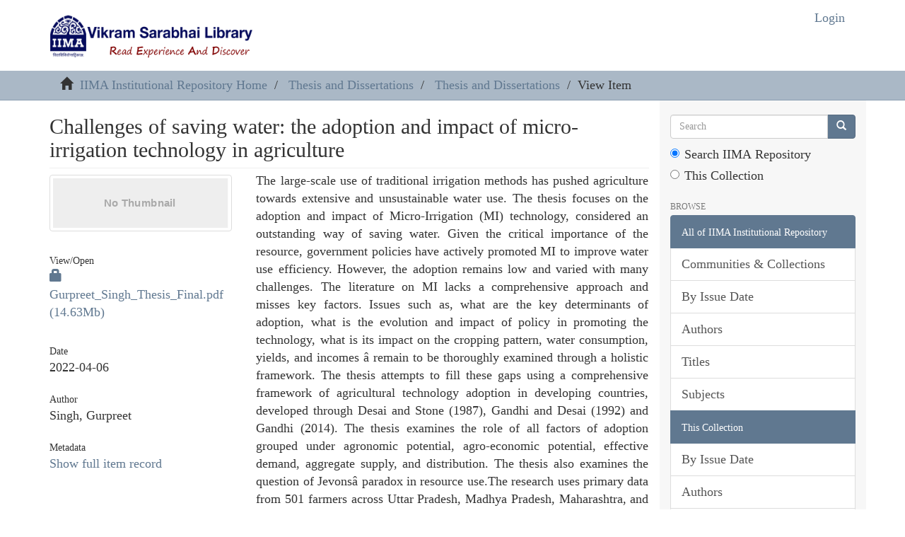

--- FILE ---
content_type: text/html;charset=utf-8
request_url: http://vslir.iima.ac.in:8080/xmlui/handle/11718/25610
body_size: 21399
content:
<!DOCTYPE html>
            <!--[if lt IE 7]> <html class="no-js lt-ie9 lt-ie8 lt-ie7" lang="en"> <![endif]-->
            <!--[if IE 7]>    <html class="no-js lt-ie9 lt-ie8" lang="en"> <![endif]-->
            <!--[if IE 8]>    <html class="no-js lt-ie9" lang="en"> <![endif]-->
            <!--[if gt IE 8]><!--> <html class="no-js" lang="en"> <!--<![endif]-->
            <head><META http-equiv="Content-Type" content="text/html; charset=UTF-8">
<meta content="text/html; charset=UTF-8" http-equiv="Content-Type">
<meta content="IE=edge,chrome=1" http-equiv="X-UA-Compatible">
<meta content="width=device-width,initial-scale=1" name="viewport">
<link rel="shortcut icon" href="/xmlui/themes/Mirage2/images/favicon.ico">
<link rel="apple-touch-icon" href="/xmlui/themes/Mirage2/images/apple-touch-icon.png">
<meta name="Generator" content="DSpace 6.0">
<link href="/xmlui/themes/Mirage2/styles/main.css" rel="stylesheet">
<link type="application/opensearchdescription+xml" rel="search" href="http://vslir.iima.ac.in:8080/xmlui/open-search/description.xml" title="DSpace">
<script>
                //Clear default text of empty text areas on focus
                function tFocus(element)
                {
                if (element.value == ' '){element.value='';}
                }
                //Clear default text of empty text areas on submit
                function tSubmit(form)
                {
                var defaultedElements = document.getElementsByTagName("textarea");
                for (var i=0; i != defaultedElements.length; i++){
                if (defaultedElements[i].value == ' '){
                defaultedElements[i].value='';}}
                }
                //Disable pressing 'enter' key to submit a form (otherwise pressing 'enter' causes a submission to start over)
                function disableEnterKey(e)
                {
                var key;

                if(window.event)
                key = window.event.keyCode;     //Internet Explorer
                else
                key = e.which;     //Firefox and Netscape

                if(key == 13)  //if "Enter" pressed, then disable!
                return false;
                else
                return true;
                }
            </script><!--[if lt IE 9]>
                <script src="/xmlui/themes/Mirage2/vendor/html5shiv/dist/html5shiv.js"> </script>
                <script src="/xmlui/themes/Mirage2/vendor/respond/dest/respond.min.js"> </script>
                <![endif]--><script src="/xmlui/themes/Mirage2/vendor/modernizr/modernizr.js"> </script>
<title>Challenges of saving water: the adoption and impact of micro-irrigation technology in agriculture</title>
<link rel="schema.DCTERMS" href="http://purl.org/dc/terms/" />
<link rel="schema.DC" href="http://purl.org/dc/elements/1.1/" />
<meta name="DC.creator" content="Singh, Gurpreet" />
<meta name="DC.contributor" content="Gandhi, Vasant" />
<meta name="DC.contributor" content="Varma, Poornima" />
<meta name="DC.contributor" content="Laha, Arnab K." />
<meta name="DCTERMS.dateAccepted" content="2022-04-27T06:11:19Z" scheme="DCTERMS.W3CDTF" />
<meta name="DCTERMS.available" content="2022-04-27T06:11:19Z" scheme="DCTERMS.W3CDTF" />
<meta name="DCTERMS.issued" content="2022-04-06" scheme="DCTERMS.W3CDTF" />
<meta name="DC.identifier" content="http://hdl.handle.net/11718/25610" scheme="DCTERMS.URI" />
<meta name="DCTERMS.abstract" content="The large-scale use of traditional irrigation methods has pushed agriculture towards extensive and unsustainable water use. The thesis focuses on the adoption and impact of Micro-Irrigation (MI) technology, considered an outstanding way of saving water. Given&#xD;&#xA;the critical importance of the resource, government policies have actively promoted MI&#xD;&#xA;to improve water use efficiency. However, the adoption remains low and varied with&#xD;&#xA;many challenges. The literature on MI lacks a comprehensive approach and misses key&#xD;&#xA;factors. Issues such as, what are the key determinants of adoption, what is the evolution&#xD;&#xA;and impact of policy in promoting the technology, what is its impact on the cropping&#xD;&#xA;pattern, water consumption, yields, and incomes â remain to be thoroughly examined&#xD;&#xA;through a holistic framework. The thesis attempts to fill these gaps using a comprehensive framework of agricultural technology adoption in developing countries, developed&#xD;&#xA;through Desai and Stone (1987), Gandhi and Desai (1992) and Gandhi (2014). The&#xD;&#xA;thesis examines the role of all factors of adoption grouped under agronomic potential,&#xD;&#xA;agro-economic potential, effective demand, aggregate supply, and distribution. The thesis also examines the question of Jevonsâ paradox in resource use.The research uses primary data from 501 farmers across Uttar Pradesh, Madhya&#xD;&#xA;Pradesh, Maharashtra, and Telangana states covered under the Pradhan Mantri Krishi&#xD;&#xA;Sinchayee Yojana (PMKSY). The study shows that MI adoption is driven by substantial&#xD;&#xA;advantages in agronomic potential and agro-economic potential, including cropping intensity, and crop diversification. It results in significant per hectare saving of water and&#xD;&#xA;increase in yields and incomes. There is an indication of the Jevonsâ paradox in some&#xD;&#xA;crops which are less water intensive but high value in nature. Some challenges exist in&#xD;&#xA;aggregate supply and distribution, specifically in subsidy disbursement, access to finance,&#xD;&#xA;and after sale services.&#xD;&#xA;The thesis draws the attention of policymakers towards high satisfaction with the technology, but skewed distribution of government subsidy uptake, area coverage, and time of&#xD;&#xA;subsidy disbursement. The study contributes to the literature by bringing more profound&#xD;&#xA;understanding of the technology adoption process and its impact on crop diversification,&#xD;&#xA;yield, and the water conservation paradox. The findings indicate the need to improve&#xD;&#xA;access to subsidy, finance, and information, through the launch of special purpose vehicles&#xD;&#xA;which can facilitate and accelerate the adoption." xml:lang="en_US" />
<meta name="DC.language" content="en" xml:lang="en_US" scheme="DCTERMS.RFC1766" />
<meta name="DC.publisher" content="Indian Institute of Management Ahmedabad" xml:lang="en_US" />
<meta name="DC.relation" content="TH;2022-5" />
<meta name="DC.subject" content="Agriculture technology" xml:lang="en_US" />
<meta name="DC.subject" content="Saving water" xml:lang="en_US" />
<meta name="DC.subject" content="Agriculture" xml:lang="en_US" />
<meta name="DC.subject" content="Micro-Irrigation technology" xml:lang="en_US" />
<meta name="DC.title" content="Challenges of saving water: the adoption and impact of micro-irrigation technology in agriculture" xml:lang="en_US" />
<meta name="DC.type" content="Thesis" xml:lang="en_US" />
<meta content="Agriculture technology; Saving water; Agriculture; Micro-Irrigation technology; Thesis" name="citation_keywords">
<meta content="Indian Institute of Management Ahmedabad" name="citation_dissertation_institution">
<meta content="Challenges of saving water: the adoption and impact of micro-irrigation technology in agriculture" name="citation_title">
<meta content="Challenges of saving water: the adoption and impact of micro-irrigation technology in agriculture" name="citation_dissertation_name">
<meta content="en" name="citation_language">
<meta content="Singh, Gurpreet" name="citation_author">
<meta content="2022-04-06" name="citation_date">
<meta content="https://vslir.iima.ac.in:8443/jspui/handle/11718/25610" name="citation_abstract_html_url">
</head><body>
<header>
<div style="background-color:white" role="navigation" class="navbar navbar-default navbar-static-top">
<div class="container">
<div class="navbar-header">
<script type="text/javascript">
var Tawk_API=Tawk_API||{}, Tawk_LoadStart=new Date();
(function(){
var s1=document.createElement("script"),s0=document.getElementsByTagName("script")[0];
s1.async=true;
s1.src='https://embed.tawk.to/5aec22385f7cdf4f0533dbe0/default';
s1.charset='UTF-8';
s1.setAttribute('crossorigin','*');
s0.parentNode.insertBefore(s1,s0);
})();
</script><button data-toggle="offcanvas" class="navbar-toggle" type="button"><span class="sr-only">Toggle navigation</span><span class="icon-bar"></span><span class="icon-bar"></span><span class="icon-bar"></span></button><a style="height:auto" class="navbar-brand" href="/xmlui/"><img style="height:70px" src="/xmlui/themes/Mirage2//images/VSL_LOGO.png"></a>
<div class="navbar-header pull-right visible-xs hidden-sm hidden-md hidden-lg">
<ul class="nav nav-pills pull-left ">
<li>
<form method="get" action="/xmlui/login" style="display: inline">
<button class="navbar-toggle navbar-link"><b aria-hidden="true" class="visible-xs glyphicon glyphicon-user"></b></button>
</form>
</li>
</ul>
</div>
</div>
<div class="navbar-header pull-right hidden-xs">
<ul class="nav navbar-nav pull-left"></ul>
<ul class="nav navbar-nav pull-left">
<li>
<a href="/xmlui/login"><span style="color:#607890" class="hidden-xs123">Login</span></a>
</li>
</ul>
<button type="button" class="navbar-toggle visible-sm" data-toggle="offcanvas"><span class="sr-only">Toggle navigation</span><span class="icon-bar"></span><span class="icon-bar"></span><span class="icon-bar"></span></button>
</div>
</div>
</div>
</header>
<div class="trail-wrapper hidden-print">
<div class="container">
<div class="row">
<div class="col-xs-12">
<div class="breadcrumb dropdown visible-xs">
<a data-toggle="dropdown" class="dropdown-toggle" role="button" href="#" id="trail-dropdown-toggle">View Item&nbsp;<b class="caret"></b></a>
<ul aria-labelledby="trail-dropdown-toggle" role="menu" class="dropdown-menu">
<li role="presentation">
<a role="menuitem" href="/xmlui/"><i aria-hidden="true" class="glyphicon glyphicon-home"></i>&nbsp;
                        IIMA Institutional Repository Home</a>
</li>
<li role="presentation">
<a role="menuitem" href="/xmlui/handle/11718/54">Thesis and Dissertations</a>
</li>
<li role="presentation">
<a role="menuitem" href="/xmlui/handle/11718/55">Thesis and Dissertations</a>
</li>
<li role="presentation" class="disabled">
<a href="#" role="menuitem">View Item</a>
</li>
</ul>
</div>
<ul class="breadcrumb hidden-xs">
<li>
<i aria-hidden="true" class="glyphicon glyphicon-home"></i>&nbsp;
            <a href="/xmlui/">IIMA Institutional Repository Home</a>
</li>
<li>
<a href="/xmlui/handle/11718/54">Thesis and Dissertations</a>
</li>
<li>
<a href="/xmlui/handle/11718/55">Thesis and Dissertations</a>
</li>
<li class="active">View Item</li>
</ul>
</div>
</div>
</div>
</div>
<div class="hidden" id="no-js-warning-wrapper">
<div id="no-js-warning">
<div class="notice failure">JavaScript is disabled for your browser. Some features of this site may not work without it.</div>
</div>
</div>
<div class="container" id="main-container">
<div class="row row-offcanvas row-offcanvas-right">
<div class="horizontal-slider clearfix">
<div class="col-xs-12 col-sm-12 col-md-9 main-content">
<div>
<div id="aspect_artifactbrowser_ItemViewer_div_item-view" class="ds-static-div primary">
<!-- External Metadata URL: cocoon://metadata/handle/11718/25610/mets.xml-->
<div class="item-summary-view-metadata">
<h2 class="page-header first-page-header">Challenges of saving water: the adoption and impact of micro-irrigation technology in agriculture</h2>
<div class="row">
<div class="col-sm-4">
<div class="row">
<div class="col-xs-6 col-sm-12">
<div class="thumbnail">
<img alt="Thumbnail" class="img-thumbnail" data-src="holder.js/100%x80/text:No Thumbnail"></div>
</div>
<div class="col-xs-6 col-sm-12">
<div class="item-page-field-wrapper table word-break">
<h5>View/<wbr></wbr>Open</h5>
<div href="/xmlui/bitstream/handle/11718/25610/Gurpreet_Singh_Thesis_Final.pdf?sequence=1&amp;isAllowed=n">
<a target="_blank" href="/xmlui/bitstream/handle/11718/25610/Gurpreet_Singh_Thesis_Final.pdf?sequence=1&amp;isAllowed=n"><i aria-hidden="true" class="glyphicon  glyphicon-lock"></i> Gurpreet_Singh_Thesis_Final.pdf (14.63Mb)</a>
</div>
</div>
</div>
</div>
<div class="simple-item-view-date word-break item-page-field-wrapper table">
<h5>Date</h5>2022-04-06</div>
<div class="simple-item-view-authors item-page-field-wrapper table">
<h5>Author</h5>
<div>Singh, Gurpreet</div>
</div>
<div class="simple-item-view-show-full item-page-field-wrapper table">
<h5>Metadata</h5>
<a href="/xmlui/handle/11718/25610?show=full">Show full item record</a>
</div>
</div>
<div class="col-sm-8">
<div class="simple-item-view-description item-page-field-wrapper table">
<h5 class="visible-xs">Abstract</h5>
<div>The large-scale use of traditional irrigation methods has pushed agriculture towards extensive and unsustainable water use. The thesis focuses on the adoption and impact of Micro-Irrigation (MI) technology, considered an outstanding way of saving water. Given&#13;
the critical importance of the resource, government policies have actively promoted MI&#13;
to improve water use efficiency. However, the adoption remains low and varied with&#13;
many challenges. The literature on MI lacks a comprehensive approach and misses key&#13;
factors. Issues such as, what are the key determinants of adoption, what is the evolution&#13;
and impact of policy in promoting the technology, what is its impact on the cropping&#13;
pattern, water consumption, yields, and incomes &acirc; remain to be thoroughly examined&#13;
through a holistic framework. The thesis attempts to fill these gaps using a comprehensive framework of agricultural technology adoption in developing countries, developed&#13;
through Desai and Stone (1987), Gandhi and Desai (1992) and Gandhi (2014). The&#13;
thesis examines the role of all factors of adoption grouped under agronomic potential,&#13;
agro-economic potential, effective demand, aggregate supply, and distribution. The thesis also examines the question of Jevons&acirc; paradox in resource use.The research uses primary data from 501 farmers across Uttar Pradesh, Madhya&#13;
Pradesh, Maharashtra, and Telangana states covered under the Pradhan Mantri Krishi&#13;
Sinchayee Yojana (PMKSY). The study shows that MI adoption is driven by substantial&#13;
advantages in agronomic potential and agro-economic potential, including cropping intensity, and crop diversification. It results in significant per hectare saving of water and&#13;
increase in yields and incomes. There is an indication of the Jevons&acirc; paradox in some&#13;
crops which are less water intensive but high value in nature. Some challenges exist in&#13;
aggregate supply and distribution, specifically in subsidy disbursement, access to finance,&#13;
and after sale services.&#13;
The thesis draws the attention of policymakers towards high satisfaction with the technology, but skewed distribution of government subsidy uptake, area coverage, and time of&#13;
subsidy disbursement. The study contributes to the literature by bringing more profound&#13;
understanding of the technology adoption process and its impact on crop diversification,&#13;
yield, and the water conservation paradox. The findings indicate the need to improve&#13;
access to subsidy, finance, and information, through the launch of special purpose vehicles&#13;
which can facilitate and accelerate the adoption.</div>
</div>
<div class="simple-item-view-uri item-page-field-wrapper table">
<h5>URI</h5>
<span><a href="http://hdl.handle.net/11718/25610">http://hdl.handle.net/11718/25610</a></span>
</div>
<div class="simple-item-view-collections item-page-field-wrapper table">
<h5>Collections</h5>
<ul class="ds-referenceSet-list">
<!-- External Metadata URL: cocoon://metadata/handle/11718/55/mets.xml-->
<li>
<a href="/xmlui/handle/11718/55">Thesis and Dissertations</a> [492]</li>
</ul>
</div>
</div>
</div>
</div>
</div>
</div>
<div class="visible-xs visible-sm">
<footer>
<div class="row">
<hr>
<div class="col-xs-7 col-sm-8">
<div>
<a target="_blank" href="http://www.dspace.org/">DSpace software</a> copyright&nbsp;&copy;&nbsp;2002-2016&nbsp; <a target="_blank" href="http://www.duraspace.org/">DuraSpace</a>
</div>
<div class="hidden-print">
<a href="/xmlui/contact">Contact Us</a> | <a href="/xmlui/feedback">Send Feedback</a>
</div>
</div>
<div class="col-xs-5 col-sm-4 hidden-print">
<div class="pull-right">
<span class="theme-by">Theme by&nbsp;</span>
<br>
<a href="http://atmire.com" target="_blank" title="Atmire NV"><img src="/xmlui/themes/Mirage2//images/atmire-logo-small.svg" alt="Atmire NV"></a>
</div>
</div>
</div>
<a class="hidden" href="/xmlui/htmlmap">&nbsp;</a>
<p>&nbsp;</p>
</footer>
</div>
</div>
<div role="navigation" id="sidebar" class="col-xs-6 col-sm-3 sidebar-offcanvas">
<div class="word-break hidden-print" id="ds-options">
<div class="ds-option-set" id="ds-search-option">
<form method="post" class="" id="ds-search-form" action="/xmlui/discover">
<fieldset>
<div class="input-group">
<input placeholder="Search" type="text" class="ds-text-field form-control" name="query"><span class="input-group-btn"><button title="Go" class="ds-button-field btn btn-primary"><span aria-hidden="true" class="glyphicon glyphicon-search"></span></button></span>
</div>
<div class="radio">
<label><input checked value="" name="scope" type="radio" id="ds-search-form-scope-all">Search IIMA Repository</label>
</div>
<div class="radio">
<label><input name="scope" type="radio" id="ds-search-form-scope-container" value="11718/55">This Collection</label>
</div>
</fieldset>
</form>
</div>
<h2 class="ds-option-set-head  h6">Browse</h2>
<div id="aspect_viewArtifacts_Navigation_list_browse" class="list-group">
<a class="list-group-item active"><span class="h5 list-group-item-heading  h5">All of IIMA Institutional Repository</span></a><a href="/xmlui/community-list" class="list-group-item ds-option">Communities &amp; Collections</a><a href="/xmlui/browse?type=dateissued" class="list-group-item ds-option">By Issue Date</a><a href="/xmlui/browse?type=author" class="list-group-item ds-option">Authors</a><a href="/xmlui/browse?type=title" class="list-group-item ds-option">Titles</a><a href="/xmlui/browse?type=subject" class="list-group-item ds-option">Subjects</a><a class="list-group-item active"><span class="h5 list-group-item-heading  h5">This Collection</span></a><a href="/xmlui/handle/11718/55/browse?type=dateissued" class="list-group-item ds-option">By Issue Date</a><a href="/xmlui/handle/11718/55/browse?type=author" class="list-group-item ds-option">Authors</a><a href="/xmlui/handle/11718/55/browse?type=title" class="list-group-item ds-option">Titles</a><a href="/xmlui/handle/11718/55/browse?type=subject" class="list-group-item ds-option">Subjects</a>
</div>
<h2 class="ds-option-set-head  h6">My Account</h2>
<div id="aspect_viewArtifacts_Navigation_list_account" class="list-group">
<a href="/xmlui/login" class="list-group-item ds-option">Login</a>
</div>
<div id="aspect_viewArtifacts_Navigation_list_context" class="list-group"></div>
<div id="aspect_viewArtifacts_Navigation_list_administrative" class="list-group"></div>
<div id="aspect_discovery_Navigation_list_discovery" class="list-group"></div>
<h2 class="ds-option-set-head  h6">Statistics</h2>
<div id="aspect_statistics_Navigation_list_statistics" class="list-group">
<a href="/xmlui/handle/11718/25610/statistics" class="list-group-item ds-option">View Usage Statistics</a>
</div>
</div>
</div>
</div>
</div>
<div class="hidden-xs hidden-sm">
<footer>
<div class="row">
<hr>
<div class="col-xs-7 col-sm-8">
<div>
<a target="_blank" href="http://www.dspace.org/">DSpace software</a> copyright&nbsp;&copy;&nbsp;2002-2016&nbsp; <a target="_blank" href="http://www.duraspace.org/">DuraSpace</a>
</div>
<div class="hidden-print">
<a href="/xmlui/contact">Contact Us</a> | <a href="/xmlui/feedback">Send Feedback</a>
</div>
</div>
<div class="col-xs-5 col-sm-4 hidden-print">
<div class="pull-right">
<span class="theme-by">Theme by&nbsp;</span>
<br>
<a href="http://atmire.com" target="_blank" title="Atmire NV"><img src="/xmlui/themes/Mirage2//images/atmire-logo-small.svg" alt="Atmire NV"></a>
</div>
</div>
</div>
<a class="hidden" href="/xmlui/htmlmap">&nbsp;</a>
<p>&nbsp;</p>
</footer>
</div>
</div>
<script type="text/javascript">
                         if(typeof window.publication === 'undefined'){
                            window.publication={};
                          };
                        window.publication.contextPath= '/xmlui';window.publication.themePath= '/xmlui/themes/Mirage2/';</script><script>if(!window.DSpace){window.DSpace={};}window.DSpace.context_path='/xmlui';window.DSpace.theme_path='/xmlui/themes/Mirage2/';</script><script src="/xmlui/themes/Mirage2/scripts/theme.js"> </script><script>
                (function(i,s,o,g,r,a,m){i['GoogleAnalyticsObject']=r;i[r]=i[r]||function(){
                (i[r].q=i[r].q||[]).push(arguments)},i[r].l=1*new Date();a=s.createElement(o),
                m=s.getElementsByTagName(o)[0];a.async=1;a.src=g;m.parentNode.insertBefore(a,m)
                })(window,document,'script','//www.google-analytics.com/analytics.js','ga');

                ga('create', 'UA-48774189-1', 'vslir.iima.ac.in');
                ga('send', 'pageview');
            </script>
</body></html>
